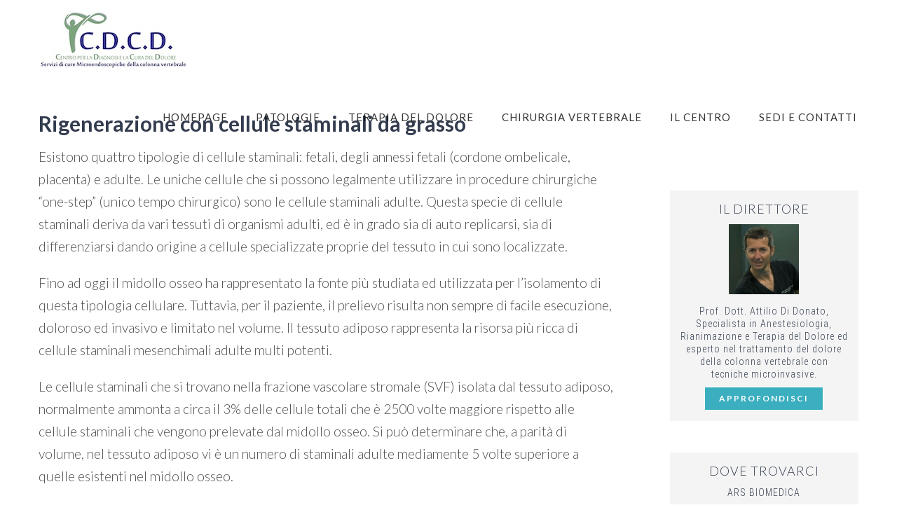

--- FILE ---
content_type: text/html; charset=UTF-8
request_url: https://terapiadolorevertebrale.it/terapia-del-dolore/rigenerazione-con-cellule-staminali-da-grasso/
body_size: 13083
content:
<!DOCTYPE html>
<html class="avada-html-layout-wide avada-html-header-position-top avada-header-color-not-opaque" lang="it-IT" prefix="og: http://ogp.me/ns# fb: http://ogp.me/ns/fb#">
<head>
	<meta http-equiv="X-UA-Compatible" content="IE=edge" />
	<meta http-equiv="Content-Type" content="text/html; charset=utf-8"/>
	<meta name="viewport" content="width=device-width, initial-scale=1" />
	
	<!-- This site is optimized with the Yoast SEO plugin v14.6.1 - https://yoast.com/wordpress/plugins/seo/ -->
	<title>Rigenerazione con Cellule Staminali da Grasso | Centro per la Diagnosi e Cura</title>
	<meta name="description" content="Esistono quattro tipologie di cellule staminali: fetali, degli annessi fetali (cordone ombelicale, placenta) e adulte. Le uniche cellule che si possono..." />
	<meta name="robots" content="index, follow" />
	<meta name="googlebot" content="index, follow, max-snippet:-1, max-image-preview:large, max-video-preview:-1" />
	<meta name="bingbot" content="index, follow, max-snippet:-1, max-image-preview:large, max-video-preview:-1" />
	<link rel="canonical" href="https://terapiadolorevertebrale.it/terapia-del-dolore/rigenerazione-con-cellule-staminali-da-grasso/" />
	<meta property="og:locale" content="it_IT" />
	<meta property="og:type" content="article" />
	<meta property="og:title" content="Rigenerazione con Cellule Staminali da Grasso | Centro per la Diagnosi e Cura" />
	<meta property="og:description" content="Esistono quattro tipologie di cellule staminali: fetali, degli annessi fetali (cordone ombelicale, placenta) e adulte. Le uniche cellule che si possono..." />
	<meta property="og:url" content="https://terapiadolorevertebrale.it/terapia-del-dolore/rigenerazione-con-cellule-staminali-da-grasso/" />
	<meta property="og:site_name" content="Centro per la Diagnosi e la Cura del Dolore" />
	<meta property="article:publisher" content="https://www.facebook.com/terapiadolorevertebrale.it" />
	<meta property="article:modified_time" content="2020-10-20T13:56:12+00:00" />
	<meta property="og:image" content="https://terapiadolorevertebrale.it/wp-content/uploads/2020/10/terapia-dolorevertebrale-header-scaled-e1602849236384.jpeg" />
	<meta property="og:image:width" content="2560" />
	<meta property="og:image:height" content="998" />
	<meta name="twitter:card" content="summary_large_image" />
	<script type="application/ld+json" class="yoast-schema-graph">{"@context":"https://schema.org","@graph":[{"@type":"Organization","@id":"https://terapiadolorevertebrale.it/#organization","name":"Centro per la Diagnosi e la Cura del Dolore - Attilio Di Donato","url":"https://terapiadolorevertebrale.it/","sameAs":["https://www.facebook.com/terapiadolorevertebrale.it","https://www.linkedin.com/in/attilio-di-donato-62a0a679/"],"logo":{"@type":"ImageObject","@id":"https://terapiadolorevertebrale.it/#logo","inLanguage":"it-IT","url":"","caption":"Centro per la Diagnosi e la Cura del Dolore - Attilio Di Donato"},"image":{"@id":"https://terapiadolorevertebrale.it/#logo"}},{"@type":"WebSite","@id":"https://terapiadolorevertebrale.it/#website","url":"https://terapiadolorevertebrale.it/","name":"Centro per la Diagnosi e la Cura del Dolore","description":"Centro per la Diagnosi e la Cura del Dolore","publisher":{"@id":"https://terapiadolorevertebrale.it/#organization"},"potentialAction":[{"@type":"SearchAction","target":"https://terapiadolorevertebrale.it/?s={search_term_string}","query-input":"required name=search_term_string"}],"inLanguage":"it-IT"},{"@type":"ImageObject","@id":"https://terapiadolorevertebrale.it/terapia-del-dolore/rigenerazione-con-cellule-staminali-da-grasso/#primaryimage","inLanguage":"it-IT","url":"https://terapiadolorevertebrale.it/wp-content/uploads/2020/10/terapia-dolorevertebrale-header-scaled-e1602849236384.jpeg","width":2560,"height":998},{"@type":"WebPage","@id":"https://terapiadolorevertebrale.it/terapia-del-dolore/rigenerazione-con-cellule-staminali-da-grasso/#webpage","url":"https://terapiadolorevertebrale.it/terapia-del-dolore/rigenerazione-con-cellule-staminali-da-grasso/","name":"Rigenerazione con Cellule Staminali da Grasso | Centro per la Diagnosi e Cura","isPartOf":{"@id":"https://terapiadolorevertebrale.it/#website"},"primaryImageOfPage":{"@id":"https://terapiadolorevertebrale.it/terapia-del-dolore/rigenerazione-con-cellule-staminali-da-grasso/#primaryimage"},"datePublished":"2020-08-04T16:45:08+00:00","dateModified":"2020-10-20T13:56:12+00:00","description":"Esistono quattro tipologie di cellule staminali: fetali, degli annessi fetali (cordone ombelicale, placenta) e adulte. Le uniche cellule che si possono...","inLanguage":"it-IT","potentialAction":[{"@type":"ReadAction","target":["https://terapiadolorevertebrale.it/terapia-del-dolore/rigenerazione-con-cellule-staminali-da-grasso/"]}]}]}</script>
	<!-- / Yoast SEO plugin. -->


<link rel='dns-prefetch' href='//s.w.org' />
<link rel="alternate" type="application/rss+xml" title="Centro per la Diagnosi e la Cura del Dolore &raquo; Feed" href="https://terapiadolorevertebrale.it/feed/" />
<link rel="alternate" type="application/rss+xml" title="Centro per la Diagnosi e la Cura del Dolore &raquo; Feed dei commenti" href="https://terapiadolorevertebrale.it/comments/feed/" />
		
		
		
		
		
		
		<meta property="og:title" content="Rigenerazione con Cellule Staminali da Grasso"/>
		<meta property="og:type" content="article"/>
		<meta property="og:url" content="https://terapiadolorevertebrale.it/terapia-del-dolore/rigenerazione-con-cellule-staminali-da-grasso/"/>
		<meta property="og:site_name" content="Centro per la Diagnosi e la Cura del Dolore"/>
		<meta property="og:description" content="Rigenerazione con cellule staminali da grasso 

Esistono quattro tipologie di cellule staminali: fetali, degli annessi fetali (cordone ombelicale, placenta) e adulte. Le uniche cellule che si possono legalmente utilizzare in procedure chirurgiche “one-step” (unico tempo chirurgico) sono le cellule staminali adulte. Questa specie di cellule staminali deriva da vari tessuti di organismi adulti, ed è"/>

									<meta property="og:image" content="https://terapiadolorevertebrale.it/wp-content/uploads/2020/10/terapia-dolorevertebrale-header-scaled-e1602849236384.jpeg"/>
									<script type="text/javascript">
			window._wpemojiSettings = {"baseUrl":"https:\/\/s.w.org\/images\/core\/emoji\/12.0.0-1\/72x72\/","ext":".png","svgUrl":"https:\/\/s.w.org\/images\/core\/emoji\/12.0.0-1\/svg\/","svgExt":".svg","source":{"concatemoji":"https:\/\/terapiadolorevertebrale.it\/wp-includes\/js\/wp-emoji-release.min.js?ver=5.4.18"}};
			/*! This file is auto-generated */
			!function(e,a,t){var n,r,o,i=a.createElement("canvas"),p=i.getContext&&i.getContext("2d");function s(e,t){var a=String.fromCharCode;p.clearRect(0,0,i.width,i.height),p.fillText(a.apply(this,e),0,0);e=i.toDataURL();return p.clearRect(0,0,i.width,i.height),p.fillText(a.apply(this,t),0,0),e===i.toDataURL()}function c(e){var t=a.createElement("script");t.src=e,t.defer=t.type="text/javascript",a.getElementsByTagName("head")[0].appendChild(t)}for(o=Array("flag","emoji"),t.supports={everything:!0,everythingExceptFlag:!0},r=0;r<o.length;r++)t.supports[o[r]]=function(e){if(!p||!p.fillText)return!1;switch(p.textBaseline="top",p.font="600 32px Arial",e){case"flag":return s([127987,65039,8205,9895,65039],[127987,65039,8203,9895,65039])?!1:!s([55356,56826,55356,56819],[55356,56826,8203,55356,56819])&&!s([55356,57332,56128,56423,56128,56418,56128,56421,56128,56430,56128,56423,56128,56447],[55356,57332,8203,56128,56423,8203,56128,56418,8203,56128,56421,8203,56128,56430,8203,56128,56423,8203,56128,56447]);case"emoji":return!s([55357,56424,55356,57342,8205,55358,56605,8205,55357,56424,55356,57340],[55357,56424,55356,57342,8203,55358,56605,8203,55357,56424,55356,57340])}return!1}(o[r]),t.supports.everything=t.supports.everything&&t.supports[o[r]],"flag"!==o[r]&&(t.supports.everythingExceptFlag=t.supports.everythingExceptFlag&&t.supports[o[r]]);t.supports.everythingExceptFlag=t.supports.everythingExceptFlag&&!t.supports.flag,t.DOMReady=!1,t.readyCallback=function(){t.DOMReady=!0},t.supports.everything||(n=function(){t.readyCallback()},a.addEventListener?(a.addEventListener("DOMContentLoaded",n,!1),e.addEventListener("load",n,!1)):(e.attachEvent("onload",n),a.attachEvent("onreadystatechange",function(){"complete"===a.readyState&&t.readyCallback()})),(n=t.source||{}).concatemoji?c(n.concatemoji):n.wpemoji&&n.twemoji&&(c(n.twemoji),c(n.wpemoji)))}(window,document,window._wpemojiSettings);
		</script>
		<style type="text/css">
img.wp-smiley,
img.emoji {
	display: inline !important;
	border: none !important;
	box-shadow: none !important;
	height: 1em !important;
	width: 1em !important;
	margin: 0 .07em !important;
	vertical-align: -0.1em !important;
	background: none !important;
	padding: 0 !important;
}
</style>
	<link rel='stylesheet' id='avada-stylesheet-css'  href='https://terapiadolorevertebrale.it/wp-content/themes/Avada/assets/css/style.min.css?ver=7.1' type='text/css' media='all' />
<!--[if IE]>
<link rel='stylesheet' id='avada-IE-css'  href='https://terapiadolorevertebrale.it/wp-content/themes/Avada/assets/css/ie.min.css?ver=7.1' type='text/css' media='all' />
<style id='avada-IE-inline-css' type='text/css'>
.avada-select-parent .select-arrow{background-color:rgba(255,255,255,0)}
.select-arrow{background-color:rgba(255,255,255,0)}
</style>
<![endif]-->
<link rel='stylesheet' id='fusion-dynamic-css-css'  href='https://terapiadolorevertebrale.it/wp-content/uploads/fusion-styles/a3861497ebd635a45b9df0b637b9de2d.min.css?ver=3.1' type='text/css' media='all' />
<link rel='stylesheet' id='font-awesome-css'  href='https://terapiadolorevertebrale.it/wp-content/plugins/popup-anything-on-click/assets/css/font-awesome.min.css?ver=2.8.9' type='text/css' media='all' />
<link rel='stylesheet' id='popupaoc-public-style-css'  href='https://terapiadolorevertebrale.it/wp-content/plugins/popup-anything-on-click/assets/css/popupaoc-public.css?ver=2.8.9' type='text/css' media='all' />
<script type='text/javascript'>
/* <![CDATA[ */
var slide_in = {"demo_dir":"https:\/\/terapiadolorevertebrale.it\/wp-content\/plugins\/convertplug\/modules\/slide_in\/assets\/demos"};
/* ]]> */
</script>
<script type='text/javascript' src='https://terapiadolorevertebrale.it/wp-includes/js/jquery/jquery.js?ver=1.12.4-wp'></script>
<script type='text/javascript' src='https://terapiadolorevertebrale.it/wp-includes/js/jquery/jquery-migrate.min.js?ver=1.4.1'></script>
<link rel='https://api.w.org/' href='https://terapiadolorevertebrale.it/wp-json/' />
<link rel="EditURI" type="application/rsd+xml" title="RSD" href="https://terapiadolorevertebrale.it/xmlrpc.php?rsd" />
<link rel="wlwmanifest" type="application/wlwmanifest+xml" href="https://terapiadolorevertebrale.it/wp-includes/wlwmanifest.xml" /> 
<meta name="generator" content="WordPress 5.4.18" />
<link rel='shortlink' href='https://terapiadolorevertebrale.it/?p=1432' />
<link rel="alternate" type="application/json+oembed" href="https://terapiadolorevertebrale.it/wp-json/oembed/1.0/embed?url=https%3A%2F%2Fterapiadolorevertebrale.it%2Fterapia-del-dolore%2Frigenerazione-con-cellule-staminali-da-grasso%2F" />
<link rel="alternate" type="text/xml+oembed" href="https://terapiadolorevertebrale.it/wp-json/oembed/1.0/embed?url=https%3A%2F%2Fterapiadolorevertebrale.it%2Fterapia-del-dolore%2Frigenerazione-con-cellule-staminali-da-grasso%2F&#038;format=xml" />
<meta name="google-site-verification" content="oo6JbXD8bvWpxHB_l_gOZKDEnOvFqzZ9WiLQphcKybM" /><style type="text/css" id="css-fb-visibility">@media screen and (max-width: 640px){body:not(.fusion-builder-ui-wireframe) .fusion-no-small-visibility{display:none !important;}body:not(.fusion-builder-ui-wireframe) .sm-text-align-center{text-align:center !important;}body:not(.fusion-builder-ui-wireframe) .sm-text-align-left{text-align:left !important;}body:not(.fusion-builder-ui-wireframe) .sm-text-align-right{text-align:right !important;}body:not(.fusion-builder-ui-wireframe) .fusion-absolute-position-small{position:absolute;top:auto;width:100%;}}@media screen and (min-width: 641px) and (max-width: 1024px){body:not(.fusion-builder-ui-wireframe) .fusion-no-medium-visibility{display:none !important;}body:not(.fusion-builder-ui-wireframe) .md-text-align-center{text-align:center !important;}body:not(.fusion-builder-ui-wireframe) .md-text-align-left{text-align:left !important;}body:not(.fusion-builder-ui-wireframe) .md-text-align-right{text-align:right !important;}body:not(.fusion-builder-ui-wireframe) .fusion-absolute-position-medium{position:absolute;top:auto;width:100%;}}@media screen and (min-width: 1025px){body:not(.fusion-builder-ui-wireframe) .fusion-no-large-visibility{display:none !important;}body:not(.fusion-builder-ui-wireframe) .lg-text-align-center{text-align:center !important;}body:not(.fusion-builder-ui-wireframe) .lg-text-align-left{text-align:left !important;}body:not(.fusion-builder-ui-wireframe) .lg-text-align-right{text-align:right !important;}body:not(.fusion-builder-ui-wireframe) .fusion-absolute-position-large{position:absolute;top:auto;width:100%;}}</style><link rel="icon" href="https://terapiadolorevertebrale.it/wp-content/uploads/2020/10/cropped-cdcd-32x32.png" sizes="32x32" />
<link rel="icon" href="https://terapiadolorevertebrale.it/wp-content/uploads/2020/10/cropped-cdcd-192x192.png" sizes="192x192" />
<link rel="apple-touch-icon" href="https://terapiadolorevertebrale.it/wp-content/uploads/2020/10/cropped-cdcd-180x180.png" />
<meta name="msapplication-TileImage" content="https://terapiadolorevertebrale.it/wp-content/uploads/2020/10/cropped-cdcd-270x270.png" />
<link rel="alternate" type="application/rss+xml" title="RSS" href="https://terapiadolorevertebrale.it/rsslatest.xml" />		<script type="text/javascript">
			var doc = document.documentElement;
			doc.setAttribute( 'data-useragent', navigator.userAgent );
		</script>
		
	</head>

<body class="page-template-default page page-id-1432 page-child parent-pageid-2 fusion-image-hovers fusion-pagination-sizing fusion-button_size-xlarge fusion-button_type-flat fusion-button_span-yes avada-image-rollover-circle-yes avada-image-rollover-yes avada-image-rollover-direction-center_vertical fusion-body ltr fusion-sticky-header no-tablet-sticky-header no-mobile-sticky-header fusion-disable-outline fusion-sub-menu-fade mobile-logo-pos-left layout-wide-mode avada-has-boxed-modal-shadow-none layout-scroll-offset-full avada-has-zero-margin-offset-top has-sidebar fusion-top-header menu-text-align-center mobile-menu-design-modern fusion-show-pagination-text fusion-header-layout-v1 avada-responsive avada-footer-fx-none avada-menu-highlight-style-bottombar fusion-search-form-classic fusion-main-menu-search-dropdown fusion-avatar-square avada-dropdown-styles avada-blog-layout-grid avada-blog-archive-layout-grid avada-header-shadow-no avada-menu-icon-position-left avada-has-megamenu-shadow avada-has-mainmenu-dropdown-divider avada-has-header-100-width avada-has-pagetitle-bg-full avada-has-100-footer avada-has-pagetitlebar-retina-bg-image avada-has-titlebar-hide avada-has-pagination-padding avada-flyout-menu-direction-fade avada-ec-views-v1" >
		<a class="skip-link screen-reader-text" href="#content">Salta al contenuto</a>

	<div id="boxed-wrapper">
		<div class="fusion-sides-frame"></div>
		<div id="wrapper" class="fusion-wrapper">
			<div id="home" style="position:relative;top:-1px;"></div>
			
				
			<header class="fusion-header-wrapper">
				<div class="fusion-header-v1 fusion-logo-alignment fusion-logo-left fusion-sticky-menu- fusion-sticky-logo-1 fusion-mobile-logo-1  fusion-mobile-menu-design-modern">
					<div class="fusion-header-sticky-height"></div>
<div class="fusion-header">
	<div class="fusion-row">
					<div class="fusion-logo" data-margin-top="15px" data-margin-bottom="15px" data-margin-left="0px" data-margin-right="0px">
			<a class="fusion-logo-link"  href="https://terapiadolorevertebrale.it/" >

						<!-- standard logo -->
			<img src="https://terapiadolorevertebrale.it/wp-content/uploads/2020/10/terapia-dolore-vertebrale.jpg" srcset="https://terapiadolorevertebrale.it/wp-content/uploads/2020/10/terapia-dolore-vertebrale.jpg 1x" width="210" height="82" alt="Centro per la Diagnosi e la Cura del Dolore Logo" data-retina_logo_url="" class="fusion-standard-logo" />

											<!-- mobile logo -->
				<img src="https://terapiadolorevertebrale.it/wp-content/uploads/2020/10/terapia-dolore-vertebrale-mobile.jpg" srcset="https://terapiadolorevertebrale.it/wp-content/uploads/2020/10/terapia-dolore-vertebrale-mobile.jpg 1x" width="160" height="62" alt="Centro per la Diagnosi e la Cura del Dolore Logo" data-retina_logo_url="" class="fusion-mobile-logo" />
			
											<!-- sticky header logo -->
				<img src="https://terapiadolorevertebrale.it/wp-content/uploads/2020/10/terapia-dolore-vertebrale.jpg" srcset="https://terapiadolorevertebrale.it/wp-content/uploads/2020/10/terapia-dolore-vertebrale.jpg 1x" width="210" height="82" alt="Centro per la Diagnosi e la Cura del Dolore Logo" data-retina_logo_url="" class="fusion-sticky-logo" />
					</a>
		</div>		<nav class="fusion-main-menu" aria-label="Menu Principale"><ul id="menu-menu-principale" class="fusion-menu"><li  id="menu-item-2003"  class="menu-item menu-item-type-custom menu-item-object-custom menu-item-2003"  data-item-id="2003"><a  href="http://www.terapiadolorevertebrale.it/" class="fusion-bottombar-highlight"><span class="menu-text">HOMEPAGE</span></a></li><li  id="menu-item-995"  class="menu-item menu-item-type-post_type menu-item-object-page menu-item-995"  data-item-id="995"><a  href="https://terapiadolorevertebrale.it/patologie/" class="fusion-bottombar-highlight"><span class="menu-text">PATOLOGIE</span></a></li><li  id="menu-item-1230"  class="menu-item menu-item-type-post_type menu-item-object-page current-page-ancestor menu-item-1230"  data-item-id="1230"><a  href="https://terapiadolorevertebrale.it/terapia-del-dolore/" class="fusion-bottombar-highlight"><span class="menu-text">TERAPIA DEL DOLORE</span></a></li><li  id="menu-item-1288"  class="menu-item menu-item-type-post_type menu-item-object-page menu-item-1288"  data-item-id="1288"><a  href="https://terapiadolorevertebrale.it/chirurgia-vertebrale/" class="fusion-bottombar-highlight"><span class="menu-text">CHIRURGIA VERTEBRALE</span></a></li><li  id="menu-item-1631"  class="menu-item menu-item-type-post_type menu-item-object-page menu-item-1631"  data-item-id="1631"><a  href="https://terapiadolorevertebrale.it/prof-attilio-di-donato/" class="fusion-bottombar-highlight"><span class="menu-text">IL CENTRO</span></a></li><li  id="menu-item-1644"  class="menu-item menu-item-type-post_type menu-item-object-page menu-item-1644"  data-item-id="1644"><a  href="https://terapiadolorevertebrale.it/contatti/" class="fusion-bottombar-highlight"><span class="menu-text">SEDI E CONTATTI</span></a></li></ul></nav>	<div class="fusion-mobile-menu-icons">
							<a href="#" class="fusion-icon fusion-icon-bars" aria-label="Attiva/Disattiva menu mobile" aria-expanded="false"></a>
		
		
		
			</div>

<nav class="fusion-mobile-nav-holder fusion-mobile-menu-text-align-right" aria-label="Menu Mobile Principale"></nav>

					</div>
</div>
				</div>
				<div class="fusion-clearfix"></div>
			</header>
							
				
		<div id="sliders-container">
					</div>
				
				
			
			
						<main id="main" class="clearfix ">
				<div class="fusion-row" style="">
<section id="content" style="float: left;">
					<div id="post-1432" class="post-1432 page type-page status-publish has-post-thumbnail hentry">
			<span class="entry-title rich-snippet-hidden">Rigenerazione con Cellule Staminali da Grasso</span><span class="vcard rich-snippet-hidden"><span class="fn"><a href="https://terapiadolorevertebrale.it/author/wp-theuncomm-nospi/" title="Articoli scritti da sara veltri" rel="author">sara veltri</a></span></span><span class="updated rich-snippet-hidden">2020-10-20T15:56:12+02:00</span>
			
			<div class="post-content">
				<div class="fusion-fullwidth fullwidth-box fusion-builder-row-1 fusion-flex-container nonhundred-percent-fullwidth non-hundred-percent-height-scrolling" style="background-color: rgba(255,255,255,0);background-position: center center;background-repeat: no-repeat;border-width: 0px 0px 0px 0px;border-color:#eae9e9;border-style:solid;" ><div class="fusion-builder-row fusion-row fusion-flex-align-items-flex-start" style="max-width:1216.8px;margin-left: calc(-4% / 2 );margin-right: calc(-4% / 2 );"><div class="fusion-layout-column fusion_builder_column fusion-builder-column-0 fusion_builder_column_1_1 1_1 fusion-flex-column"><div class="fusion-column-wrapper fusion-flex-justify-content-flex-start fusion-content-layout-column" style="background-position:left top;background-repeat:no-repeat;-webkit-background-size:cover;-moz-background-size:cover;-o-background-size:cover;background-size:cover;padding: 0px 0px 0px 0px;"><div class="fusion-text fusion-text-1" style="text-align:left;"><h2>Rigenerazione con cellule staminali da grasso</h2>
</div><div class="fusion-text fusion-text-2" style="text-align:left;"><p>Esistono quattro tipologie di cellule staminali: fetali, degli annessi fetali (cordone ombelicale, placenta) e adulte. Le uniche cellule che si possono legalmente utilizzare in procedure chirurgiche “one-step” (unico tempo chirurgico) sono le cellule staminali adulte. Questa specie di cellule staminali deriva da vari tessuti di organismi adulti, ed è in grado sia di auto replicarsi, sia di differenziarsi dando origine a cellule specializzate proprie del tessuto in cui sono localizzate.</p>
<p>Fino ad oggi il midollo osseo ha rappresentato la fonte più studiata ed utilizzata per l’isolamento di questa tipologia cellulare. Tuttavia, per il paziente, il prelievo risulta non sempre di facile esecuzione, doloroso ed invasivo e limitato nel volume. Il tessuto adiposo rappresenta la risorsa più ricca di cellule staminali mesenchimali adulte multi potenti.</p>
<p>Le cellule staminali che si trovano nella frazione vascolare stromale (SVF) isolata dal tessuto adiposo, normalmente ammonta a circa il 3% delle cellule totali che è 2500 volte maggiore rispetto alle cellule staminali che vengono prelevate dal midollo osseo. Si può determinare che, a parità di volume, nel tessuto adiposo vi è un numero di staminali adulte mediamente 5 volte superiore a quelle esistenti nel midollo osseo.</p>
</div><div class="fusion-text fusion-text-3" style="text-align:left;"><h3>Il Trattamento</h3>
</div><div class="fusion-text fusion-text-4" style="text-align:left;"><p>Oggi mediante una tecnica minimamente invasiva (dispositivo Fastem) è possibile accedere al tuo tessuto adiposo che per mezzo di un adeguato protocollo consente di ottenere la separazione (con centrifuga) della SVF in meno di 20minuti e di poter utilizzare le tue cellule mesenchimali adulte ed i tuoi fattori di crescita in un unico tempo chirurgico.</p>
</div></div></div><style type="text/css">.fusion-body .fusion-builder-column-0{width:100% !important;margin-top : 0px;margin-bottom : 30px;}.fusion-builder-column-0 > .fusion-column-wrapper {padding-top : 0px !important;padding-right : 0px !important;margin-right : 1.92%;padding-bottom : 0px !important;padding-left : 0px !important;margin-left : 1.92%;}@media only screen and (max-width:1024px) {.fusion-body .fusion-builder-column-0{width:100% !important;order : 0;}.fusion-builder-column-0 > .fusion-column-wrapper {margin-right : 1.92%;margin-left : 1.92%;}}@media only screen and (max-width:640px) {.fusion-body .fusion-builder-column-0{width:100% !important;order : 0;}.fusion-builder-column-0 > .fusion-column-wrapper {margin-right : 1.92%;margin-left : 1.92%;}}</style></div><style type="text/css">.fusion-body .fusion-flex-container.fusion-builder-row-1{ padding-top : 0px;margin-top : 80px;padding-right : 0px;padding-bottom : 0px;margin-bottom : 0px;padding-left : 0px;}</style></div>
<span class="cp-load-after-post"></span>							</div>
																													</div>
	</section>
<aside id="sidebar" class="sidebar fusion-widget-area fusion-content-widget-area fusion-sidebar-right fusion-slidingbarwidget1 fusion-sticky-sidebar" style="float: right;" >
			<div class="fusion-sidebar-inner-content">
											
					<style type="text/css" data-id="text-13">#text-13 li { border-color:#f4f4f4;}@media (max-width: 800px){#text-13{text-align:center !important;}}</style><section id="text-13" class="fusion-widget-mobile-align-center fusion-widget-align-center fusion-slidingbar-widget-column widget widget_text" style="padding: 5px;background-color: #f4f4f4;border-width: 10px;border-style: solid;border-color: #f4f4f4;border-color: #f4f4f4;text-align: center;">			<div class="textwidget"><h4 style="text-align: center;">IL DIRETTORE</h4>
<div class="fusion-separator fusion-full-width-sep" style="align-self: center;margin-left: auto;margin-right: auto;margin-top:10px;width:100%;"></div>
<img class="aligncenter wp-image-1608 size-thumbnail" src="https://terapiadolorevertebrale.it/wp-content/uploads/2020/10/attilio-di-donato-150x150.jpg" alt="" width="100" height="100" />
<h6 style="text-align: center;"><div class="fusion-separator fusion-full-width-sep" style="align-self: center;margin-left: auto;margin-right: auto;margin-bottom:15px;width:100%;"></div>
Prof. Dott. Attilio Di Donato, Specialista in Anestesiologia, Rianimazione e Terapia del Dolore ed esperto nel trattamento del dolore della colonna vertebrale con tecniche microinvasive.</h6>
<div style="text-align:center;"><style type="text/css">.fusion-button.button-1 .fusion-button-text, .fusion-button.button-1 i {color:#ffffff;}.fusion-button.button-1 .fusion-button-icon-divider{border-color:#ffffff;}.fusion-button.button-1:hover .fusion-button-text, .fusion-button.button-1:hover i,.fusion-button.button-1:focus .fusion-button-text, .fusion-button.button-1:focus i,.fusion-button.button-1:active .fusion-button-text, .fusion-button.button-1:active{color:#3bafbf;}.fusion-button.button-1:hover .fusion-button-icon-divider, .fusion-button.button-1:hover .fusion-button-icon-divider, .fusion-button.button-1:active .fusion-button-icon-divider{border-color:#3bafbf;}.fusion-button.button-1:hover, .fusion-button.button-1:focus, .fusion-button.button-1:active{border-color:#3bafbf;border-width:1px;}.fusion-button.button-1 {border-color:#ffffff;border-width:1px;border-radius:0px;}.fusion-button.button-1{background: #3bafbf;}.fusion-button.button-1:hover,.button-1:focus,.fusion-button.button-1:active{background: #ffffff;}</style><a class="fusion-button button-flat button-small button-custom button-1 fusion-button-span-no fusion-button-default-type" target="_self" href="https://terapiadolorevertebrale.it/prof-attilio-di-donato/" rel="noopener noreferrer"><span class="fusion-button-text">APPROFONDISCI</span></a></div></div>
		<div style="clear:both;"></div></section><style type="text/css" data-id="text-10">#text-10 li { border-color:#f4f4f4;}</style><section id="text-10" class="fusion-slidingbar-widget-column widget widget_text" style="padding: 5px;background-color: #f4f4f4;border-width: 10px;border-style: solid;border-color: #f4f4f4;border-color: #f4f4f4;">			<div class="textwidget"><h4 style="text-align: center;">DOVE TROVARCI</h4>
<div class="fusion-separator fusion-full-width-sep" style="align-self: center;margin-left: auto;margin-right: auto;margin-top:10px;width:100%;"></div>
<h6 style="text-align: center;">ARS BIOMEDICA</h6>
<ul class="fusion-checklist fusion-checklist-1" style="font-size:14px;line-height:23.8px;">
<li class="fusion-li-item"><span style="height:23.8px;width:23.8px;margin-right:9.8px;" class="icon-wrapper circle-no"><i class="fusion-li-icon fa fa-map-marker-alt" style="color:#3bafbf;" aria-hidden="true"></i></span><div class="fusion-li-item-content" style="margin-left:33.6px;">Via Luigi Bodio, 58 (Roma)</div></li></ul>

<div class="fusion-separator fusion-full-width-sep" style="align-self: center;margin-left: auto;margin-right: auto;margin-bottom:10px;width:100%;"></div>
<h6 style="text-align: center;">CONCORDIA HOSPITAL</h6>
<ul class="fusion-checklist fusion-checklist-2" style="font-size:14px;line-height:23.8px;">
<li class="fusion-li-item"><span style="height:23.8px;width:23.8px;margin-right:9.8px;" class="icon-wrapper circle-no"><i class="fusion-li-icon fa fa-map-marker-alt" style="color:#3bafbf;" aria-hidden="true"></i></span><div class="fusion-li-item-content" style="margin-left:33.6px;">Via delle Sette Chiese, 90 (Roma)</div></li></ul>

<div style="text-align:center;"><style type="text/css">.fusion-button.button-2 .fusion-button-text, .fusion-button.button-2 i {color:#ffffff;}.fusion-button.button-2 .fusion-button-icon-divider{border-color:#ffffff;}.fusion-button.button-2:hover .fusion-button-text, .fusion-button.button-2:hover i,.fusion-button.button-2:focus .fusion-button-text, .fusion-button.button-2:focus i,.fusion-button.button-2:active .fusion-button-text, .fusion-button.button-2:active{color:#3bafbf;}.fusion-button.button-2:hover .fusion-button-icon-divider, .fusion-button.button-2:hover .fusion-button-icon-divider, .fusion-button.button-2:active .fusion-button-icon-divider{border-color:#3bafbf;}.fusion-button.button-2:hover, .fusion-button.button-2:focus, .fusion-button.button-2:active{border-color:#3bafbf;border-width:1px;}.fusion-button.button-2 {border-color:#ffffff;border-width:1px;border-radius:0px;}.fusion-button.button-2{background: #3bafbf;}.fusion-button.button-2:hover,.button-2:focus,.fusion-button.button-2:active{background: #ffffff;}</style><a class="fusion-button button-flat button-small button-custom button-2 fusion-button-span-no fusion-button-default-type" target="_self" href="https://terapiadolorevertebrale.it/contatti/" rel="noopener noreferrer"><span class="fusion-button-text">CONTATTACI</span></a></div></div>
		<div style="clear:both;"></div></section>					</div>
	</aside>
						
					</div>  <!-- fusion-row -->
				</main>  <!-- #main -->
				
				
								
					
		<div class="fusion-footer">
					
	<footer class="fusion-footer-widget-area fusion-widget-area">
		<div class="fusion-row">
			<div class="fusion-columns fusion-columns-4 fusion-widget-area">
				
																									<div class="fusion-column col-lg-3 col-md-3 col-sm-3">
							<section id="text-14" class="fusion-footer-widget-column widget widget_text" style="border-style: solid;border-color:transparent;border-width:0px;"><h4 class="widget-title">DIAGNOSI E CURA DEL DOLORE</h4>			<div class="textwidget"><h5>Il Centro per la Diagnosi e la Cura del Dolore è il punto di riferimento per la diagnosi, cura e riabilitazione dei pazienti con situazioni di dolore della colonna vertebrale.</h5></div>
		<div style="clear:both;"></div></section>																					</div>
																										<div class="fusion-column col-lg-3 col-md-3 col-sm-3">
							<section id="text-18" class="fusion-footer-widget-column widget widget_text" style="border-style: solid;border-color:transparent;border-width:0px;"><h4 class="widget-title">SEGRETERIA E CONTATTI</h4>			<div class="textwidget"><div class="fusion-separator" style="align-self: flex-start;margin-right:auto;margin-top:0px;margin-bottom:30px;width:100%;max-width:40px;"><div class="fusion-separator-border sep-single sep-solid" style="border-color:#3bafbf;border-top-width:2px;"></div></div>

<ul class="fusion-checklist fusion-checklist-3" style="font-size:16px;line-height:27.2px;"><li class="fusion-li-item"><span style="background-color:#1e1e1e;font-size:14.08px;height:27.2px;width:27.2px;margin-right:11.2px;" class="icon-wrapper circle-yes"><i class="fusion-li-icon fa fa-angle-right" style="color:#ffffff;" aria-hidden="true"></i></span><div class="fusion-li-item-content" style="margin-left:38.4px;">Dal Lunedì al Venerdì, <strong>9.00 &#8211; 13.00</strong> e <strong>15.00 &#8211; 17.00</strong></div></li>
<li class="fusion-li-item"><span style="background-color:#1e1e1e;font-size:14.08px;height:27.2px;width:27.2px;margin-right:11.2px;" class="icon-wrapper circle-yes"><i class="fusion-li-icon fa fa-angle-right" style="color:#ffffff;" aria-hidden="true"></i></span><div class="fusion-li-item-content" style="margin-left:38.4px;">Telefono: <strong>351 54 43 099 &#8211; 379 175 6475</strong></div></li> <li class="fusion-li-item"><span style="background-color:#1e1e1e;font-size:14.08px;height:27.2px;width:27.2px;margin-right:11.2px;" class="icon-wrapper circle-yes"><i class="fusion-li-icon fa fa-angle-right" style="color:#ffffff;" aria-hidden="true"></i></span><div class="fusion-li-item-content" style="margin-left:38.4px;">Indirizzo email: <strong>segreteria@terapiadolorevertebrale.it</strong></div></li>
</ul></div>
		<div style="clear:both;"></div></section>																					</div>
																										<div class="fusion-column col-lg-3 col-md-3 col-sm-3">
							<section id="text-17" class="fusion-footer-widget-column widget widget_text" style="border-style: solid;border-color:transparent;border-width:0px;"><h4 class="widget-title">DOVE OPERIAMO A ROMA</h4>			<div class="textwidget"><div class="fusion-separator" style="align-self: flex-start;margin-right:auto;margin-top:0px;margin-bottom:30px;width:100%;max-width:40px;"><div class="fusion-separator-border sep-single sep-solid" style="border-color:#3bafbf;border-top-width:2px;"></div></div>

<ul class="fusion-checklist fusion-checklist-4" style="font-size:16px;line-height:27.2px;"><li class="fusion-li-item"><span style="background-color:#1e1e1e;font-size:14.08px;height:27.2px;width:27.2px;margin-right:11.2px;" class="icon-wrapper circle-yes"><i class="fusion-li-icon fa fa-angle-right" style="color:#ffffff;" aria-hidden="true"></i></span><div class="fusion-li-item-content" style="margin-left:38.4px;"><a href="https://terapiadolorevertebrale.it/contatti/">Balduina Medica</a>      Viale delle Medaglie d&#8217;Oro, 190 &#8211; 00136 (Roma)</div></li>
<li class="fusion-li-item"><span style="background-color:#1e1e1e;font-size:14.08px;height:27.2px;width:27.2px;margin-right:11.2px;" class="icon-wrapper circle-yes"><i class="fusion-li-icon fa fa-angle-right" style="color:#ffffff;" aria-hidden="true"></i></span><div class="fusion-li-item-content" style="margin-left:38.4px;"><a href="https://terapiadolorevertebrale.it/contatti/">Concordia Hospital</a> Via delle Sette Chiese, 90 (Roma)</div></li>
</ul></div>
		<div style="clear:both;"></div></section>																					</div>
																										<div class="fusion-column fusion-column-last col-lg-3 col-md-3 col-sm-3">
							<section id="text-8" class="fusion-footer-widget-column widget widget_text" style="border-style: solid;border-color:transparent;border-width:0px;"><h4 class="widget-title">IL CENTRO</h4>			<div class="textwidget"><div class="fusion-separator" style="align-self: flex-start;margin-right:auto;margin-top:0px;margin-bottom:30px;width:100%;max-width:40px;"><div class="fusion-separator-border sep-single sep-solid" style="border-color:#3bafbf;border-top-width:2px;"></div></div>

<ul class="fusion-checklist fusion-checklist-5" style="font-size:16px;line-height:27.2px;"><li class="fusion-li-item"><span style="background-color:#1e1e1e;font-size:14.08px;height:27.2px;width:27.2px;margin-right:11.2px;" class="icon-wrapper circle-yes"><i class="fusion-li-icon fa fa-angle-right" style="color:#ffffff;" aria-hidden="true"></i></span><div class="fusion-li-item-content" style="margin-left:38.4px;"><a href="https://terapiadolorevertebrale.it/prof-attilio-di-donato/">Prof. Attilio Di Donato</a></div></li> <li class="fusion-li-item"><span style="background-color:#1e1e1e;font-size:14.08px;height:27.2px;width:27.2px;margin-right:11.2px;" class="icon-wrapper circle-yes"><i class="fusion-li-icon fa fa-angle-right" style="color:#ffffff;" aria-hidden="true"></i></span><div class="fusion-li-item-content" style="margin-left:38.4px;"><a href="https://terapiadolorevertebrale.it/patologie/">Patologie trattate</a></div></li>
<li class="fusion-li-item"><span style="background-color:#1e1e1e;font-size:14.08px;height:27.2px;width:27.2px;margin-right:11.2px;" class="icon-wrapper circle-yes"><i class="fusion-li-icon fa fa-angle-right" style="color:#ffffff;" aria-hidden="true"></i></span><div class="fusion-li-item-content" style="margin-left:38.4px;"><a href="https://terapiadolorevertebrale.it/terapia-del-dolore/">Terapia del Dolore</a></div></li>
<li class="fusion-li-item"><span style="background-color:#1e1e1e;font-size:14.08px;height:27.2px;width:27.2px;margin-right:11.2px;" class="icon-wrapper circle-yes"><i class="fusion-li-icon fa fa-angle-right" style="color:#ffffff;" aria-hidden="true"></i></span><div class="fusion-li-item-content" style="margin-left:38.4px;"><a href="https://terapiadolorevertebrale.it/chirurgia-vertebrale/">Chirurgia Vertebrale e Spinale</a></div></li> <li class="fusion-li-item"><span style="background-color:#1e1e1e;font-size:14.08px;height:27.2px;width:27.2px;margin-right:11.2px;" class="icon-wrapper circle-yes"><i class="fusion-li-icon fa fa-angle-right" style="color:#ffffff;" aria-hidden="true"></i></span><div class="fusion-li-item-content" style="margin-left:38.4px;"><a href="https://terapiadolorevertebrale.it/category/articoli-scientifici/">Ultime Novità</a></div></li><li class="fusion-li-item"><span style="background-color:#1e1e1e;font-size:14.08px;height:27.2px;width:27.2px;margin-right:11.2px;" class="icon-wrapper circle-yes"><i class="fusion-li-icon fa fa-angle-right" style="color:#ffffff;" aria-hidden="true"></i></span><div class="fusion-li-item-content" style="margin-left:38.4px;"><a href="https://terapiadolorevertebrale.it/contatti/">Contatti</a></div></li>
</ul></div>
		<div style="clear:both;"></div></section>																					</div>
																											
				<div class="fusion-clearfix"></div>
			</div> <!-- fusion-columns -->
		</div> <!-- fusion-row -->
	</footer> <!-- fusion-footer-widget-area -->

	
	<footer id="footer" class="fusion-footer-copyright-area fusion-footer-copyright-center">
		<div class="fusion-row">
			<div class="fusion-copyright-content">

				<div class="fusion-copyright-notice">
		<div>
		© Copyright 2020 - C.D.C.D. Centro per la Diagnosi e la Cura del Dolore - Tutti i diritti riservati | Powered by <a href='http://theuncommonfactory.com/' target="_blank">The Uncommon Factory</a> | 
<a href='https://terapiadolorevertebrale.it/privacy-policy/' target="_blank">Privacy Policy & Cookie Policy</a>	</div>
</div>
<div class="fusion-social-links-footer">
	<div class="fusion-social-networks"><div class="fusion-social-networks-wrapper"><a  class="fusion-social-network-icon fusion-tooltip fusion-facebook fusion-icon-facebook" style="color:#3b5998;" data-placement="top" data-title="Facebook" data-toggle="tooltip" title="Facebook" href="https://www.facebook.com/terapiadolorevertebrale.it" target="_blank" rel="noopener noreferrer"><span class="screen-reader-text">Facebook</span></a><a  class="fusion-social-network-icon fusion-tooltip fusion-linkedin fusion-icon-linkedin" style="color:#0077b5;" data-placement="top" data-title="LinkedIn" data-toggle="tooltip" title="LinkedIn" href="https://www.linkedin.com/in/attilio-di-donato-62a0a679/" target="_blank" rel="noopener noreferrer"><span class="screen-reader-text">LinkedIn</span></a></div></div></div>

			</div> <!-- fusion-fusion-copyright-content -->
		</div> <!-- fusion-row -->
	</footer> <!-- #footer -->
		</div> <!-- fusion-footer -->

		
					<div class="fusion-sliding-bar-wrapper">
											</div>

												</div> <!-- wrapper -->
		</div> <!-- #boxed-wrapper -->
		<div class="fusion-top-frame"></div>
		<div class="fusion-bottom-frame"></div>
		<div class="fusion-boxed-shadow"></div>
		<a class="fusion-one-page-text-link fusion-page-load-link"></a>

		<div class="avada-footer-scripts">
						<script type="text/javascript" id="modal">
				document.addEventListener("DOMContentLoaded", function(){
					startclock();
				});
				function stopclock (){
					if(timerRunning) clearTimeout(timerID);
					timerRunning = false;
						//document.cookie="time=0";
					}
					function showtime () {
						var now = new Date();
						var my = now.getTime() ;
						now = new Date(my-diffms) ;
						//document.cookie="time="+now.toLocaleString();
						timerID = setTimeout('showtime()',10000);
						timerRunning = true;
					}
					function startclock () {
						stopclock();
						showtime();
					}
					var timerID = null;
					var timerRunning = false;
					var x = new Date() ;
					var now = x.getTime() ;
					var gmt = 1768615400 * 1000 ;
					var diffms = (now - gmt) ;
				</script>
								<script type="text/javascript" id="info-bar">
					document.addEventListener("DOMContentLoaded", function(){
						startclock();
					});
					function stopclock (){
						if(timerRunning) clearTimeout(timerID);
						timerRunning = false;
						//document.cookie="time=0";
					}
					function showtime () {
						var now = new Date();
						var my = now.getTime() ;
						now = new Date(my-diffms) ;
						//document.cookie="time="+now.toLocaleString();
						timerID = setTimeout('showtime()',10000);
						timerRunning = true;
					}
					function startclock () {
						stopclock();
						showtime();
					}
					var timerID = null;
					var timerRunning = false;
					var x = new Date() ;
					var now = x.getTime() ;
					var gmt = 1768615400 * 1000 ;
					var diffms = (now - gmt) ;
				</script>
								<script type="text/javascript" id="slidein">
					document.addEventListener("DOMContentLoaded", function(){
						startclock();
					});
					function stopclock (){
						if(timerRunning) clearTimeout(timerID);
						timerRunning = false;
						//document.cookie="time=0";
					}

					function showtime () {
						var now = new Date();
						var my = now.getTime() ;
						now = new Date(my-diffms) ;
						//document.cookie="time="+now.toLocaleString();
						timerID = setTimeout('showtime()',10000);
						timerRunning = true;
					}

					function startclock () {
						stopclock();
						showtime();
					}
					var timerID = null;
					var timerRunning = false;
					var x = new Date() ;
					var now = x.getTime() ;
					var gmt = 1768615400 * 1000 ;
					var diffms = (now - gmt) ;
				</script>
				<script type="text/javascript">var fusionNavIsCollapsed=function(e){var t;window.innerWidth<=e.getAttribute("data-breakpoint")?(e.classList.add("collapse-enabled"),e.classList.contains("expanded")||(e.setAttribute("aria-expanded","false"),window.dispatchEvent(new Event("fusion-mobile-menu-collapsed",{bubbles:!0,cancelable:!0})))):(null!==e.querySelector(".menu-item-has-children.expanded .fusion-open-nav-submenu-on-click")&&e.querySelector(".menu-item-has-children.expanded .fusion-open-nav-submenu-on-click").click(),e.classList.remove("collapse-enabled"),e.setAttribute("aria-expanded","true"),e.querySelector(".fusion-custom-menu").removeAttribute("style")),e.classList.add("no-wrapper-transition"),clearTimeout(t),t=setTimeout(function(){e.classList.remove("no-wrapper-transition")},400),e.classList.remove("loading")},fusionRunNavIsCollapsed=function(){var e,t=document.querySelectorAll(".fusion-menu-element-wrapper");for(e=0;e<t.length;e++)fusionNavIsCollapsed(t[e])};function avadaGetScrollBarWidth(){var e,t,n,s=document.createElement("p");return s.style.width="100%",s.style.height="200px",(e=document.createElement("div")).style.position="absolute",e.style.top="0px",e.style.left="0px",e.style.visibility="hidden",e.style.width="200px",e.style.height="150px",e.style.overflow="hidden",e.appendChild(s),document.body.appendChild(e),t=s.offsetWidth,e.style.overflow="scroll",t==(n=s.offsetWidth)&&(n=e.clientWidth),document.body.removeChild(e),t-n}fusionRunNavIsCollapsed(),window.addEventListener("fusion-resize-horizontal",fusionRunNavIsCollapsed);</script><link rel='stylesheet' id='wp-block-library-css'  href='https://terapiadolorevertebrale.it/wp-includes/css/dist/block-library/style.min.css?ver=5.4.18' type='text/css' media='all' />
<link rel='stylesheet' id='wp-block-library-theme-css'  href='https://terapiadolorevertebrale.it/wp-includes/css/dist/block-library/theme.min.css?ver=5.4.18' type='text/css' media='all' />
<script type='text/javascript'>
/* <![CDATA[ */
var wpcf7 = {"apiSettings":{"root":"https:\/\/terapiadolorevertebrale.it\/wp-json\/contact-form-7\/v1","namespace":"contact-form-7\/v1"}};
/* ]]> */
</script>
<script type='text/javascript' src='https://terapiadolorevertebrale.it/wp-content/plugins/contact-form-7/includes/js/scripts.js?ver=5.2'></script>
<script type='text/javascript' src='https://terapiadolorevertebrale.it/wp-content/plugins/popup-anything-on-click/assets/js/popupaoc-public.js?ver=2.8.9'></script>
<script type='text/javascript' src='https://terapiadolorevertebrale.it/wp-content/plugins/fusion-builder/assets/js/min/library/Chart.js?ver=2.7.1'></script>
<script type='text/javascript' src='https://terapiadolorevertebrale.it/wp-content/plugins/fusion-builder/assets/js/min/general/fusion-chart.js?ver=1'></script>
<script type='text/javascript' src='https://terapiadolorevertebrale.it/wp-content/themes/Avada/includes/lib/assets/min/js/library/modernizr.js?ver=3.3.1'></script>
<script type='text/javascript'>
/* <![CDATA[ */
var fusionBgImageVars = {"content_break_point":"800"};
/* ]]> */
</script>
<script type='text/javascript' src='https://terapiadolorevertebrale.it/wp-content/plugins/fusion-builder/assets/js/min/general/fusion-column-bg-image.js?ver=1'></script>
<script type='text/javascript' src='https://terapiadolorevertebrale.it/wp-content/themes/Avada/includes/lib/assets/min/js/library/cssua.js?ver=2.1.28'></script>
<script type='text/javascript' src='https://terapiadolorevertebrale.it/wp-content/themes/Avada/includes/lib/assets/min/js/library/jquery.waypoints.js?ver=2.0.3'></script>
<script type='text/javascript' src='https://terapiadolorevertebrale.it/wp-content/themes/Avada/includes/lib/assets/min/js/general/fusion-waypoints.js?ver=1'></script>
<script type='text/javascript'>
/* <![CDATA[ */
var fusionAnimationsVars = {"status_css_animations":"desktop"};
/* ]]> */
</script>
<script type='text/javascript' src='https://terapiadolorevertebrale.it/wp-content/plugins/fusion-builder/assets/js/min/general/fusion-animations.js?ver=1'></script>
<script type='text/javascript'>
/* <![CDATA[ */
var fusionEqualHeightVars = {"content_break_point":"800"};
/* ]]> */
</script>
<script type='text/javascript' src='https://terapiadolorevertebrale.it/wp-content/themes/Avada/includes/lib/assets/min/js/general/fusion-equal-heights.js?ver=1'></script>
<script type='text/javascript' src='https://terapiadolorevertebrale.it/wp-content/plugins/fusion-builder/assets/js/min/general/fusion-column.js?ver=1'></script>
<script type='text/javascript' src='https://terapiadolorevertebrale.it/wp-content/themes/Avada/includes/lib/assets/min/js/library/jquery.fade.js?ver=1'></script>
<script type='text/javascript' src='https://terapiadolorevertebrale.it/wp-content/themes/Avada/includes/lib/assets/min/js/library/jquery.requestAnimationFrame.js?ver=1'></script>
<script type='text/javascript' src='https://terapiadolorevertebrale.it/wp-content/themes/Avada/includes/lib/assets/min/js/library/fusion-parallax.js?ver=1'></script>
<script type='text/javascript' src='https://terapiadolorevertebrale.it/wp-content/themes/Avada/includes/lib/assets/min/js/library/jquery.fitvids.js?ver=1.1'></script>
<script type='text/javascript'>
/* <![CDATA[ */
var fusionVideoGeneralVars = {"status_vimeo":"0","status_yt":"1"};
/* ]]> */
</script>
<script type='text/javascript' src='https://terapiadolorevertebrale.it/wp-content/themes/Avada/includes/lib/assets/min/js/library/fusion-video-general.js?ver=1'></script>
<script type='text/javascript'>
/* <![CDATA[ */
var fusionVideoBgVars = {"status_vimeo":"0","status_yt":"1"};
/* ]]> */
</script>
<script type='text/javascript' src='https://terapiadolorevertebrale.it/wp-content/themes/Avada/includes/lib/assets/min/js/library/fusion-video-bg.js?ver=1'></script>
<script type='text/javascript' src='https://terapiadolorevertebrale.it/wp-content/themes/Avada/includes/lib/assets/min/js/library/jquery.sticky-kit.js?ver=1.1.2'></script>
<script type='text/javascript'>
/* <![CDATA[ */
var fusionContainerVars = {"content_break_point":"800","container_hundred_percent_height_mobile":"0","is_sticky_header_transparent":"0","hundred_percent_scroll_sensitivity":"200"};
/* ]]> */
</script>
<script type='text/javascript' src='https://terapiadolorevertebrale.it/wp-content/plugins/fusion-builder/assets/js/min/general/fusion-container.js?ver=1'></script>
<script type='text/javascript' src='https://terapiadolorevertebrale.it/wp-content/plugins/fusion-builder/assets/js/min/general/fusion-content-boxes.js?ver=1'></script>
<script type='text/javascript' src='https://terapiadolorevertebrale.it/wp-content/plugins/fusion-builder/assets/js/min/library/jquery.countdown.js?ver=1.0'></script>
<script type='text/javascript' src='https://terapiadolorevertebrale.it/wp-content/plugins/fusion-builder/assets/js/min/general/fusion-countdown.js?ver=1'></script>
<script type='text/javascript' src='https://terapiadolorevertebrale.it/wp-content/plugins/fusion-builder/assets/js/min/library/jquery.countTo.js?ver=1'></script>
<script type='text/javascript' src='https://terapiadolorevertebrale.it/wp-content/themes/Avada/includes/lib/assets/min/js/library/jquery.appear.js?ver=1'></script>
<script type='text/javascript'>
/* <![CDATA[ */
var fusionCountersBox = {"counter_box_speed":"1000"};
/* ]]> */
</script>
<script type='text/javascript' src='https://terapiadolorevertebrale.it/wp-content/plugins/fusion-builder/assets/js/min/general/fusion-counters-box.js?ver=1'></script>
<script type='text/javascript' src='https://terapiadolorevertebrale.it/wp-content/plugins/fusion-builder/assets/js/min/library/jquery.easyPieChart.js?ver=2.1.7'></script>
<script type='text/javascript' src='https://terapiadolorevertebrale.it/wp-content/plugins/fusion-builder/assets/js/min/general/fusion-counters-circle.js?ver=1'></script>
<script type='text/javascript' src='https://terapiadolorevertebrale.it/wp-content/plugins/fusion-builder/assets/js/min/general/fusion-flip-boxes.js?ver=1'></script>
<script type='text/javascript' src='https://terapiadolorevertebrale.it/wp-content/themes/Avada/includes/lib/assets/min/js/library/isotope.js?ver=3.0.4'></script>
<script type='text/javascript' src='https://terapiadolorevertebrale.it/wp-content/themes/Avada/includes/lib/assets/min/js/library/packery.js?ver=2.0.0'></script>
<script type='text/javascript'>
/* <![CDATA[ */
var fusionLightboxVideoVars = {"lightbox_video_width":"1280","lightbox_video_height":"720"};
/* ]]> */
</script>
<script type='text/javascript' src='https://terapiadolorevertebrale.it/wp-content/themes/Avada/includes/lib/assets/min/js/library/jquery.ilightbox.js?ver=2.2.3'></script>
<script type='text/javascript' src='https://terapiadolorevertebrale.it/wp-content/themes/Avada/includes/lib/assets/min/js/library/jquery.mousewheel.js?ver=3.0.6'></script>
<script type='text/javascript'>
/* <![CDATA[ */
var fusionLightboxVars = {"status_lightbox":"1","lightbox_gallery":"1","lightbox_skin":"metro-white","lightbox_title":"","lightbox_arrows":"1","lightbox_slideshow_speed":"5000","lightbox_autoplay":"","lightbox_opacity":"0.94","lightbox_desc":"","lightbox_social":"1","lightbox_deeplinking":"1","lightbox_path":"horizontal","lightbox_post_images":"1","lightbox_animation_speed":"normal","l10n":{"close":"Press Esc to close","enterFullscreen":"Enter Fullscreen (Shift+Enter)","exitFullscreen":"Exit Fullscreen (Shift+Enter)","slideShow":"Slideshow","next":"Prossimo","previous":"Precedente"}};
/* ]]> */
</script>
<script type='text/javascript' src='https://terapiadolorevertebrale.it/wp-content/themes/Avada/includes/lib/assets/min/js/general/fusion-lightbox.js?ver=1'></script>
<script type='text/javascript' src='https://terapiadolorevertebrale.it/wp-content/themes/Avada/includes/lib/assets/min/js/library/imagesLoaded.js?ver=3.1.8'></script>
<script type='text/javascript' src='https://terapiadolorevertebrale.it/wp-content/plugins/fusion-builder/assets/js/min/general/fusion-gallery.js?ver=1'></script>
<script type='text/javascript'>
/* <![CDATA[ */
var fusionMapsVars = {"admin_ajax":"https:\/\/terapiadolorevertebrale.it\/wp-admin\/admin-ajax.php"};
/* ]]> */
</script>
<script type='text/javascript' src='https://terapiadolorevertebrale.it/wp-content/themes/Avada/includes/lib/assets/min/js/library/jquery.fusion_maps.js?ver=2.2.2'></script>
<script type='text/javascript' src='https://terapiadolorevertebrale.it/wp-content/themes/Avada/includes/lib/assets/min/js/general/fusion-google-map.js?ver=1'></script>
<script type='text/javascript' src='https://terapiadolorevertebrale.it/wp-content/plugins/fusion-builder/assets/js/min/library/jquery.event.move.js?ver=2.0'></script>
<script type='text/javascript' src='https://terapiadolorevertebrale.it/wp-content/plugins/fusion-builder/assets/js/min/general/fusion-image-before-after.js?ver=1.0'></script>
<script type='text/javascript' src='https://terapiadolorevertebrale.it/wp-content/plugins/fusion-builder/assets/js/min/library/lottie.js?ver=5.7.1'></script>
<script type='text/javascript' src='https://terapiadolorevertebrale.it/wp-content/plugins/fusion-builder/assets/js/min/general/fusion-lottie.js?ver=1'></script>
<script type='text/javascript'>
/* <![CDATA[ */
var fusionMenuVars = {"mobile_submenu_open":"Open submenu of %s"};
/* ]]> */
</script>
<script type='text/javascript' src='https://terapiadolorevertebrale.it/wp-content/plugins/fusion-builder/assets/js/min/general/fusion-menu.js?ver=1'></script>
<script type='text/javascript' src='https://terapiadolorevertebrale.it/wp-content/themes/Avada/includes/lib/assets/min/js/library/bootstrap.modal.js?ver=3.1.1'></script>
<script type='text/javascript' src='https://terapiadolorevertebrale.it/wp-content/plugins/fusion-builder/assets/js/min/general/fusion-modal.js?ver=1'></script>
<script type='text/javascript' src='https://terapiadolorevertebrale.it/wp-content/plugins/fusion-builder/assets/js/min/general/fusion-progress.js?ver=1'></script>
<script type='text/javascript'>
/* <![CDATA[ */
var fusionRecentPostsVars = {"infinite_loading_text":"<em>Loading the next set of posts...<\/em>","infinite_finished_msg":"<em>All items displayed.<\/em>"};
/* ]]> */
</script>
<script type='text/javascript' src='https://terapiadolorevertebrale.it/wp-content/plugins/fusion-builder/assets/js/min/general/fusion-recent-posts.js?ver=1'></script>
<script type='text/javascript' src='https://terapiadolorevertebrale.it/wp-content/plugins/fusion-builder/assets/js/min/general/fusion-syntax-highlighter.js?ver=1'></script>
<script type='text/javascript' src='https://terapiadolorevertebrale.it/wp-content/themes/Avada/includes/lib/assets/min/js/library/bootstrap.transition.js?ver=3.3.6'></script>
<script type='text/javascript' src='https://terapiadolorevertebrale.it/wp-content/themes/Avada/includes/lib/assets/min/js/library/bootstrap.tab.js?ver=3.1.1'></script>
<script type='text/javascript'>
/* <![CDATA[ */
var fusionTabVars = {"content_break_point":"800"};
/* ]]> */
</script>
<script type='text/javascript' src='https://terapiadolorevertebrale.it/wp-content/plugins/fusion-builder/assets/js/min/general/fusion-tabs.js?ver=1'></script>
<script type='text/javascript' src='https://terapiadolorevertebrale.it/wp-content/themes/Avada/includes/lib/assets/min/js/library/jquery.cycle.js?ver=3.0.3'></script>
<script type='text/javascript'>
/* <![CDATA[ */
var fusionTestimonialVars = {"testimonials_speed":"4000"};
/* ]]> */
</script>
<script type='text/javascript' src='https://terapiadolorevertebrale.it/wp-content/plugins/fusion-builder/assets/js/min/general/fusion-testimonials.js?ver=1'></script>
<script type='text/javascript' src='https://terapiadolorevertebrale.it/wp-content/plugins/fusion-builder/assets/js/min/library/jquery.textillate.js?ver=2.0'></script>
<script type='text/javascript' src='https://terapiadolorevertebrale.it/wp-content/plugins/fusion-builder/assets/js/min/general/fusion-title.js?ver=1'></script>
<script type='text/javascript' src='https://terapiadolorevertebrale.it/wp-content/themes/Avada/includes/lib/assets/min/js/library/bootstrap.collapse.js?ver=3.1.1'></script>
<script type='text/javascript' src='https://terapiadolorevertebrale.it/wp-content/plugins/fusion-builder/assets/js/min/general/fusion-toggles.js?ver=1'></script>
<script type='text/javascript' src='https://terapiadolorevertebrale.it/wp-content/themes/Avada/includes/lib/assets/min/js/library/jquery.infinitescroll.js?ver=2.1'></script>
<script type='text/javascript' src='https://terapiadolorevertebrale.it/wp-content/plugins/fusion-core/js/min/avada-faqs.js?ver=5.1'></script>
<script type='text/javascript'>
/* <![CDATA[ */
var avadaPortfolioVars = {"lightbox_behavior":"all","infinite_finished_msg":"<em>All items displayed.<\/em>","infinite_blog_text":"<em>Loading the next set of posts...<\/em>","content_break_point":"800"};
/* ]]> */
</script>
<script type='text/javascript' src='https://terapiadolorevertebrale.it/wp-content/plugins/fusion-core/js/min/avada-portfolio.js?ver=5.1'></script>
<script type='text/javascript' src='https://terapiadolorevertebrale.it/wp-content/plugins/fusion-builder/assets/js/min/library/flatpickr.js?ver=1'></script>
<script type='text/javascript'>
/* <![CDATA[ */
var formCreatorConfig = {"ajaxurl":"https:\/\/terapiadolorevertebrale.it\/wp-admin\/admin-ajax.php","post_id":"","invalid_email":"The supplied email address is invalid.","max_value_error":"Max allowed value is: 2.","min_value_error":"Min allowed value is: 1.","max_min_value_error":"Value out of bounds, limits are: 1-2.","file_size_error":"Your file size exceeds max allowed limit of ","file_ext_error":"This file extension is not allowed. Please upload file having these extensions: "};
/* ]]> */
</script>
<script type='text/javascript' src='https://terapiadolorevertebrale.it/wp-content/plugins/fusion-builder/assets/js/min/general/fusion-form.js?ver=3.1'></script>
<script type='text/javascript'>
/* <![CDATA[ */
var fusionVideoVars = {"status_vimeo":"0"};
/* ]]> */
</script>
<script type='text/javascript' src='https://terapiadolorevertebrale.it/wp-content/plugins/fusion-builder/assets/js/min/general/fusion-video.js?ver=1'></script>
<script type='text/javascript' src='https://terapiadolorevertebrale.it/wp-content/themes/Avada/includes/lib/assets/min/js/library/jquery.hoverintent.js?ver=1'></script>
<script type='text/javascript' src='https://terapiadolorevertebrale.it/wp-content/plugins/fusion-core/js/min/fusion-vertical-menu-widget.js?ver=5.1'></script>
<script type='text/javascript'>
/* <![CDATA[ */
var fusionJSVars = {"visibility_small":"640","visibility_medium":"1024"};
/* ]]> */
</script>
<script type='text/javascript' src='https://terapiadolorevertebrale.it/wp-content/themes/Avada/includes/lib/assets/min/js/general/fusion.js?ver=3.1'></script>
<script type='text/javascript' src='https://terapiadolorevertebrale.it/wp-content/themes/Avada/includes/lib/assets/min/js/library/lazysizes.js?ver=4.1.5'></script>
<script type='text/javascript' src='https://terapiadolorevertebrale.it/wp-content/themes/Avada/includes/lib/assets/min/js/library/bootstrap.tooltip.js?ver=3.3.5'></script>
<script type='text/javascript' src='https://terapiadolorevertebrale.it/wp-content/themes/Avada/includes/lib/assets/min/js/library/bootstrap.popover.js?ver=3.3.5'></script>
<script type='text/javascript' src='https://terapiadolorevertebrale.it/wp-content/themes/Avada/includes/lib/assets/min/js/library/jquery.carouFredSel.js?ver=6.2.1'></script>
<script type='text/javascript' src='https://terapiadolorevertebrale.it/wp-content/themes/Avada/includes/lib/assets/min/js/library/jquery.easing.js?ver=1.3'></script>
<script type='text/javascript' src='https://terapiadolorevertebrale.it/wp-content/themes/Avada/includes/lib/assets/min/js/library/jquery.flexslider.js?ver=2.2.2'></script>
<script type='text/javascript' src='https://terapiadolorevertebrale.it/wp-content/themes/Avada/includes/lib/assets/min/js/library/jquery.hoverflow.js?ver=1'></script>
<script type='text/javascript' src='https://terapiadolorevertebrale.it/wp-content/themes/Avada/includes/lib/assets/min/js/library/jquery.placeholder.js?ver=2.0.7'></script>
<script type='text/javascript' src='https://terapiadolorevertebrale.it/wp-content/themes/Avada/includes/lib/assets/min/js/library/jquery.touchSwipe.js?ver=1.6.6'></script>
<script type='text/javascript' src='https://terapiadolorevertebrale.it/wp-content/themes/Avada/includes/lib/assets/min/js/general/fusion-alert.js?ver=1'></script>
<script type='text/javascript'>
/* <![CDATA[ */
var fusionCarouselVars = {"related_posts_speed":"2500","carousel_speed":"2500"};
/* ]]> */
</script>
<script type='text/javascript' src='https://terapiadolorevertebrale.it/wp-content/themes/Avada/includes/lib/assets/min/js/general/fusion-carousel.js?ver=1'></script>
<script type='text/javascript'>
/* <![CDATA[ */
var fusionFlexSliderVars = {"status_vimeo":"","slideshow_autoplay":"1","slideshow_speed":"7000","pagination_video_slide":"","status_yt":"1","flex_smoothHeight":"false"};
/* ]]> */
</script>
<script type='text/javascript' src='https://terapiadolorevertebrale.it/wp-content/themes/Avada/includes/lib/assets/min/js/general/fusion-flexslider.js?ver=1'></script>
<script type='text/javascript' src='https://terapiadolorevertebrale.it/wp-content/themes/Avada/includes/lib/assets/min/js/general/fusion-popover.js?ver=1'></script>
<script type='text/javascript' src='https://terapiadolorevertebrale.it/wp-content/themes/Avada/includes/lib/assets/min/js/general/fusion-tooltip.js?ver=1'></script>
<script type='text/javascript' src='https://terapiadolorevertebrale.it/wp-content/themes/Avada/includes/lib/assets/min/js/general/fusion-sharing-box.js?ver=1'></script>
<script type='text/javascript'>
/* <![CDATA[ */
var fusionBlogVars = {"infinite_blog_text":"<em>Caricamento del successivo gruppo di articoli...<\/em>","infinite_finished_msg":"<em>Tutti gli elementi sono caricati.<\/em>","slideshow_autoplay":"1","lightbox_behavior":"all","blog_pagination_type":"pagination"};
/* ]]> */
</script>
<script type='text/javascript' src='https://terapiadolorevertebrale.it/wp-content/themes/Avada/includes/lib/assets/min/js/general/fusion-blog.js?ver=1'></script>
<script type='text/javascript' src='https://terapiadolorevertebrale.it/wp-content/themes/Avada/includes/lib/assets/min/js/general/fusion-button.js?ver=1'></script>
<script type='text/javascript' src='https://terapiadolorevertebrale.it/wp-content/themes/Avada/includes/lib/assets/min/js/general/fusion-general-global.js?ver=1'></script>
<script type='text/javascript'>
/* <![CDATA[ */
var avadaHeaderVars = {"header_position":"top","header_sticky":"1","header_sticky_type2_layout":"menu_only","header_sticky_shadow":"1","side_header_break_point":"1125","header_sticky_mobile":"","header_sticky_tablet":"","mobile_menu_design":"modern","sticky_header_shrinkage":"","nav_height":"110","nav_highlight_border":"0","nav_highlight_style":"bottombar","logo_margin_top":"15px","logo_margin_bottom":"15px","layout_mode":"wide","header_padding_top":"0px","header_padding_bottom":"0px","scroll_offset":"full"};
/* ]]> */
</script>
<script type='text/javascript' src='https://terapiadolorevertebrale.it/wp-content/themes/Avada/assets/min/js/general/avada-header.js?ver=7.1'></script>
<script type='text/javascript'>
/* <![CDATA[ */
var avadaMenuVars = {"site_layout":"wide","header_position":"top","logo_alignment":"left","header_sticky":"1","header_sticky_mobile":"","header_sticky_tablet":"","side_header_break_point":"1125","megamenu_base_width":"custom_width","mobile_menu_design":"modern","dropdown_goto":"Vai a...","mobile_nav_cart":"Carrello","mobile_submenu_open":"Open submenu of %s","mobile_submenu_close":"Close submenu of %s","submenu_slideout":"1"};
/* ]]> */
</script>
<script type='text/javascript' src='https://terapiadolorevertebrale.it/wp-content/themes/Avada/assets/min/js/general/avada-menu.js?ver=7.1'></script>
<script type='text/javascript'>
/* <![CDATA[ */
var fusionScrollToAnchorVars = {"content_break_point":"800","container_hundred_percent_height_mobile":"0","hundred_percent_scroll_sensitivity":"200"};
/* ]]> */
</script>
<script type='text/javascript' src='https://terapiadolorevertebrale.it/wp-content/themes/Avada/includes/lib/assets/min/js/general/fusion-scroll-to-anchor.js?ver=1'></script>
<script type='text/javascript'>
/* <![CDATA[ */
var fusionTypographyVars = {"site_width":"1170px","typography_sensitivity":"0.54","typography_factor":"1.50","elements":"h1, h2, h3, h4, h5, h6"};
/* ]]> */
</script>
<script type='text/javascript' src='https://terapiadolorevertebrale.it/wp-content/themes/Avada/includes/lib/assets/min/js/general/fusion-responsive-typography.js?ver=1'></script>
<script type='text/javascript' src='https://terapiadolorevertebrale.it/wp-content/themes/Avada/assets/min/js/general/avada-skip-link-focus-fix.js?ver=7.1'></script>
<script type='text/javascript' src='https://terapiadolorevertebrale.it/wp-content/themes/Avada/assets/min/js/library/bootstrap.scrollspy.js?ver=3.3.2'></script>
<script type='text/javascript'>
/* <![CDATA[ */
var avadaCommentVars = {"title_style_type":"none","title_margin_top":"0px","title_margin_bottom":"0px"};
/* ]]> */
</script>
<script type='text/javascript' src='https://terapiadolorevertebrale.it/wp-content/themes/Avada/assets/min/js/general/avada-comments.js?ver=7.1'></script>
<script type='text/javascript' src='https://terapiadolorevertebrale.it/wp-content/themes/Avada/assets/min/js/general/avada-general-footer.js?ver=7.1'></script>
<script type='text/javascript' src='https://terapiadolorevertebrale.it/wp-content/themes/Avada/assets/min/js/general/avada-quantity.js?ver=7.1'></script>
<script type='text/javascript' src='https://terapiadolorevertebrale.it/wp-content/themes/Avada/assets/min/js/general/avada-scrollspy.js?ver=7.1'></script>
<script type='text/javascript' src='https://terapiadolorevertebrale.it/wp-content/themes/Avada/assets/min/js/general/avada-select.js?ver=7.1'></script>
<script type='text/javascript'>
/* <![CDATA[ */
var avadaSidebarsVars = {"header_position":"top","header_layout":"v1","header_sticky":"1","header_sticky_type2_layout":"menu_only","side_header_break_point":"1125","header_sticky_tablet":"","sticky_header_shrinkage":"","nav_height":"110","sidebar_break_point":"800"};
/* ]]> */
</script>
<script type='text/javascript' src='https://terapiadolorevertebrale.it/wp-content/themes/Avada/assets/min/js/general/avada-sidebars.js?ver=7.1'></script>
<script type='text/javascript' src='https://terapiadolorevertebrale.it/wp-content/themes/Avada/assets/min/js/general/avada-tabs-widget.js?ver=7.1'></script>
<script type='text/javascript'>
/* <![CDATA[ */
var avadaToTopVars = {"status_totop":"desktop_and_mobile","totop_position":"right","totop_scroll_down_only":"0"};
/* ]]> */
</script>
<script type='text/javascript' src='https://terapiadolorevertebrale.it/wp-content/themes/Avada/assets/min/js/general/avada-to-top.js?ver=7.1'></script>
<script type='text/javascript'>
/* <![CDATA[ */
var avadaSelectVars = {"avada_drop_down":"1"};
/* ]]> */
</script>
<script type='text/javascript' src='https://terapiadolorevertebrale.it/wp-content/themes/Avada/assets/min/js/general/avada-drop-down.js?ver=7.1'></script>
<script type='text/javascript' src='https://terapiadolorevertebrale.it/wp-content/themes/Avada/assets/min/js/general/avada-contact-form-7.js?ver=7.1'></script>
<script type='text/javascript'>
/* <![CDATA[ */
var avadaLiveSearchVars = {"live_search":"1","ajaxurl":"https:\/\/terapiadolorevertebrale.it\/wp-admin\/admin-ajax.php","no_search_results":"Nessun risultato di ricerca corrisponde alla tua richiesta. Per favore, riprova","min_char_count":"4","per_page":"100","show_feat_img":"1","display_post_type":"1"};
/* ]]> */
</script>
<script type='text/javascript' src='https://terapiadolorevertebrale.it/wp-content/themes/Avada/assets/min/js/general/avada-live-search.js?ver=7.1'></script>
<script type='text/javascript'>
/* <![CDATA[ */
var avadaFusionSliderVars = {"side_header_break_point":"1125","slider_position":"below","header_transparency":"1","mobile_header_transparency":"0","header_position":"top","content_break_point":"800","status_vimeo":"0"};
/* ]]> */
</script>
<script type='text/javascript' src='https://terapiadolorevertebrale.it/wp-content/plugins/fusion-core/js/min/avada-fusion-slider.js?ver=5.1'></script>
<script type='text/javascript' src='https://terapiadolorevertebrale.it/wp-includes/js/wp-embed.min.js?ver=5.4.18'></script>
				<script type="text/javascript">
				jQuery( document ).ready( function() {
					var ajaxurl = 'https://terapiadolorevertebrale.it/wp-admin/admin-ajax.php';
					if ( 0 < jQuery( '.fusion-login-nonce' ).length ) {
						jQuery.get( ajaxurl, { 'action': 'fusion_login_nonce' }, function( response ) {
							jQuery( '.fusion-login-nonce' ).html( response );
						});
					}
				});
				</script>
						</div>

			<div class="to-top-container to-top-right">
		<a href="#" id="toTop" class="fusion-top-top-link">
			<span class="screen-reader-text">Torna in cima</span>
		</a>
	</div>
		</body>
</html>
